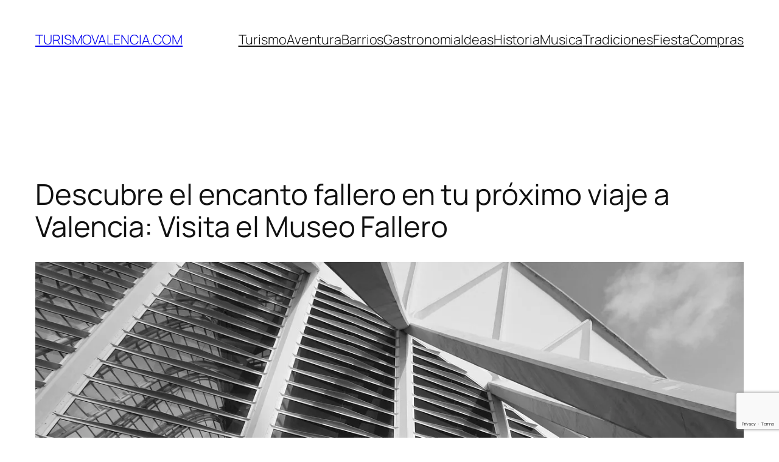

--- FILE ---
content_type: text/html; charset=utf-8
request_url: https://www.google.com/recaptcha/api2/anchor?ar=1&k=6LeDOvkoAAAAAIuKQVvSb38tQ33mnVbrOGK2YenJ&co=aHR0cHM6Ly90dXJpc21vdmFsZW5jaWEuY29tOjQ0Mw..&hl=en&v=PoyoqOPhxBO7pBk68S4YbpHZ&size=invisible&anchor-ms=20000&execute-ms=30000&cb=5bfsm9lm2w9b
body_size: 49081
content:
<!DOCTYPE HTML><html dir="ltr" lang="en"><head><meta http-equiv="Content-Type" content="text/html; charset=UTF-8">
<meta http-equiv="X-UA-Compatible" content="IE=edge">
<title>reCAPTCHA</title>
<style type="text/css">
/* cyrillic-ext */
@font-face {
  font-family: 'Roboto';
  font-style: normal;
  font-weight: 400;
  font-stretch: 100%;
  src: url(//fonts.gstatic.com/s/roboto/v48/KFO7CnqEu92Fr1ME7kSn66aGLdTylUAMa3GUBHMdazTgWw.woff2) format('woff2');
  unicode-range: U+0460-052F, U+1C80-1C8A, U+20B4, U+2DE0-2DFF, U+A640-A69F, U+FE2E-FE2F;
}
/* cyrillic */
@font-face {
  font-family: 'Roboto';
  font-style: normal;
  font-weight: 400;
  font-stretch: 100%;
  src: url(//fonts.gstatic.com/s/roboto/v48/KFO7CnqEu92Fr1ME7kSn66aGLdTylUAMa3iUBHMdazTgWw.woff2) format('woff2');
  unicode-range: U+0301, U+0400-045F, U+0490-0491, U+04B0-04B1, U+2116;
}
/* greek-ext */
@font-face {
  font-family: 'Roboto';
  font-style: normal;
  font-weight: 400;
  font-stretch: 100%;
  src: url(//fonts.gstatic.com/s/roboto/v48/KFO7CnqEu92Fr1ME7kSn66aGLdTylUAMa3CUBHMdazTgWw.woff2) format('woff2');
  unicode-range: U+1F00-1FFF;
}
/* greek */
@font-face {
  font-family: 'Roboto';
  font-style: normal;
  font-weight: 400;
  font-stretch: 100%;
  src: url(//fonts.gstatic.com/s/roboto/v48/KFO7CnqEu92Fr1ME7kSn66aGLdTylUAMa3-UBHMdazTgWw.woff2) format('woff2');
  unicode-range: U+0370-0377, U+037A-037F, U+0384-038A, U+038C, U+038E-03A1, U+03A3-03FF;
}
/* math */
@font-face {
  font-family: 'Roboto';
  font-style: normal;
  font-weight: 400;
  font-stretch: 100%;
  src: url(//fonts.gstatic.com/s/roboto/v48/KFO7CnqEu92Fr1ME7kSn66aGLdTylUAMawCUBHMdazTgWw.woff2) format('woff2');
  unicode-range: U+0302-0303, U+0305, U+0307-0308, U+0310, U+0312, U+0315, U+031A, U+0326-0327, U+032C, U+032F-0330, U+0332-0333, U+0338, U+033A, U+0346, U+034D, U+0391-03A1, U+03A3-03A9, U+03B1-03C9, U+03D1, U+03D5-03D6, U+03F0-03F1, U+03F4-03F5, U+2016-2017, U+2034-2038, U+203C, U+2040, U+2043, U+2047, U+2050, U+2057, U+205F, U+2070-2071, U+2074-208E, U+2090-209C, U+20D0-20DC, U+20E1, U+20E5-20EF, U+2100-2112, U+2114-2115, U+2117-2121, U+2123-214F, U+2190, U+2192, U+2194-21AE, U+21B0-21E5, U+21F1-21F2, U+21F4-2211, U+2213-2214, U+2216-22FF, U+2308-230B, U+2310, U+2319, U+231C-2321, U+2336-237A, U+237C, U+2395, U+239B-23B7, U+23D0, U+23DC-23E1, U+2474-2475, U+25AF, U+25B3, U+25B7, U+25BD, U+25C1, U+25CA, U+25CC, U+25FB, U+266D-266F, U+27C0-27FF, U+2900-2AFF, U+2B0E-2B11, U+2B30-2B4C, U+2BFE, U+3030, U+FF5B, U+FF5D, U+1D400-1D7FF, U+1EE00-1EEFF;
}
/* symbols */
@font-face {
  font-family: 'Roboto';
  font-style: normal;
  font-weight: 400;
  font-stretch: 100%;
  src: url(//fonts.gstatic.com/s/roboto/v48/KFO7CnqEu92Fr1ME7kSn66aGLdTylUAMaxKUBHMdazTgWw.woff2) format('woff2');
  unicode-range: U+0001-000C, U+000E-001F, U+007F-009F, U+20DD-20E0, U+20E2-20E4, U+2150-218F, U+2190, U+2192, U+2194-2199, U+21AF, U+21E6-21F0, U+21F3, U+2218-2219, U+2299, U+22C4-22C6, U+2300-243F, U+2440-244A, U+2460-24FF, U+25A0-27BF, U+2800-28FF, U+2921-2922, U+2981, U+29BF, U+29EB, U+2B00-2BFF, U+4DC0-4DFF, U+FFF9-FFFB, U+10140-1018E, U+10190-1019C, U+101A0, U+101D0-101FD, U+102E0-102FB, U+10E60-10E7E, U+1D2C0-1D2D3, U+1D2E0-1D37F, U+1F000-1F0FF, U+1F100-1F1AD, U+1F1E6-1F1FF, U+1F30D-1F30F, U+1F315, U+1F31C, U+1F31E, U+1F320-1F32C, U+1F336, U+1F378, U+1F37D, U+1F382, U+1F393-1F39F, U+1F3A7-1F3A8, U+1F3AC-1F3AF, U+1F3C2, U+1F3C4-1F3C6, U+1F3CA-1F3CE, U+1F3D4-1F3E0, U+1F3ED, U+1F3F1-1F3F3, U+1F3F5-1F3F7, U+1F408, U+1F415, U+1F41F, U+1F426, U+1F43F, U+1F441-1F442, U+1F444, U+1F446-1F449, U+1F44C-1F44E, U+1F453, U+1F46A, U+1F47D, U+1F4A3, U+1F4B0, U+1F4B3, U+1F4B9, U+1F4BB, U+1F4BF, U+1F4C8-1F4CB, U+1F4D6, U+1F4DA, U+1F4DF, U+1F4E3-1F4E6, U+1F4EA-1F4ED, U+1F4F7, U+1F4F9-1F4FB, U+1F4FD-1F4FE, U+1F503, U+1F507-1F50B, U+1F50D, U+1F512-1F513, U+1F53E-1F54A, U+1F54F-1F5FA, U+1F610, U+1F650-1F67F, U+1F687, U+1F68D, U+1F691, U+1F694, U+1F698, U+1F6AD, U+1F6B2, U+1F6B9-1F6BA, U+1F6BC, U+1F6C6-1F6CF, U+1F6D3-1F6D7, U+1F6E0-1F6EA, U+1F6F0-1F6F3, U+1F6F7-1F6FC, U+1F700-1F7FF, U+1F800-1F80B, U+1F810-1F847, U+1F850-1F859, U+1F860-1F887, U+1F890-1F8AD, U+1F8B0-1F8BB, U+1F8C0-1F8C1, U+1F900-1F90B, U+1F93B, U+1F946, U+1F984, U+1F996, U+1F9E9, U+1FA00-1FA6F, U+1FA70-1FA7C, U+1FA80-1FA89, U+1FA8F-1FAC6, U+1FACE-1FADC, U+1FADF-1FAE9, U+1FAF0-1FAF8, U+1FB00-1FBFF;
}
/* vietnamese */
@font-face {
  font-family: 'Roboto';
  font-style: normal;
  font-weight: 400;
  font-stretch: 100%;
  src: url(//fonts.gstatic.com/s/roboto/v48/KFO7CnqEu92Fr1ME7kSn66aGLdTylUAMa3OUBHMdazTgWw.woff2) format('woff2');
  unicode-range: U+0102-0103, U+0110-0111, U+0128-0129, U+0168-0169, U+01A0-01A1, U+01AF-01B0, U+0300-0301, U+0303-0304, U+0308-0309, U+0323, U+0329, U+1EA0-1EF9, U+20AB;
}
/* latin-ext */
@font-face {
  font-family: 'Roboto';
  font-style: normal;
  font-weight: 400;
  font-stretch: 100%;
  src: url(//fonts.gstatic.com/s/roboto/v48/KFO7CnqEu92Fr1ME7kSn66aGLdTylUAMa3KUBHMdazTgWw.woff2) format('woff2');
  unicode-range: U+0100-02BA, U+02BD-02C5, U+02C7-02CC, U+02CE-02D7, U+02DD-02FF, U+0304, U+0308, U+0329, U+1D00-1DBF, U+1E00-1E9F, U+1EF2-1EFF, U+2020, U+20A0-20AB, U+20AD-20C0, U+2113, U+2C60-2C7F, U+A720-A7FF;
}
/* latin */
@font-face {
  font-family: 'Roboto';
  font-style: normal;
  font-weight: 400;
  font-stretch: 100%;
  src: url(//fonts.gstatic.com/s/roboto/v48/KFO7CnqEu92Fr1ME7kSn66aGLdTylUAMa3yUBHMdazQ.woff2) format('woff2');
  unicode-range: U+0000-00FF, U+0131, U+0152-0153, U+02BB-02BC, U+02C6, U+02DA, U+02DC, U+0304, U+0308, U+0329, U+2000-206F, U+20AC, U+2122, U+2191, U+2193, U+2212, U+2215, U+FEFF, U+FFFD;
}
/* cyrillic-ext */
@font-face {
  font-family: 'Roboto';
  font-style: normal;
  font-weight: 500;
  font-stretch: 100%;
  src: url(//fonts.gstatic.com/s/roboto/v48/KFO7CnqEu92Fr1ME7kSn66aGLdTylUAMa3GUBHMdazTgWw.woff2) format('woff2');
  unicode-range: U+0460-052F, U+1C80-1C8A, U+20B4, U+2DE0-2DFF, U+A640-A69F, U+FE2E-FE2F;
}
/* cyrillic */
@font-face {
  font-family: 'Roboto';
  font-style: normal;
  font-weight: 500;
  font-stretch: 100%;
  src: url(//fonts.gstatic.com/s/roboto/v48/KFO7CnqEu92Fr1ME7kSn66aGLdTylUAMa3iUBHMdazTgWw.woff2) format('woff2');
  unicode-range: U+0301, U+0400-045F, U+0490-0491, U+04B0-04B1, U+2116;
}
/* greek-ext */
@font-face {
  font-family: 'Roboto';
  font-style: normal;
  font-weight: 500;
  font-stretch: 100%;
  src: url(//fonts.gstatic.com/s/roboto/v48/KFO7CnqEu92Fr1ME7kSn66aGLdTylUAMa3CUBHMdazTgWw.woff2) format('woff2');
  unicode-range: U+1F00-1FFF;
}
/* greek */
@font-face {
  font-family: 'Roboto';
  font-style: normal;
  font-weight: 500;
  font-stretch: 100%;
  src: url(//fonts.gstatic.com/s/roboto/v48/KFO7CnqEu92Fr1ME7kSn66aGLdTylUAMa3-UBHMdazTgWw.woff2) format('woff2');
  unicode-range: U+0370-0377, U+037A-037F, U+0384-038A, U+038C, U+038E-03A1, U+03A3-03FF;
}
/* math */
@font-face {
  font-family: 'Roboto';
  font-style: normal;
  font-weight: 500;
  font-stretch: 100%;
  src: url(//fonts.gstatic.com/s/roboto/v48/KFO7CnqEu92Fr1ME7kSn66aGLdTylUAMawCUBHMdazTgWw.woff2) format('woff2');
  unicode-range: U+0302-0303, U+0305, U+0307-0308, U+0310, U+0312, U+0315, U+031A, U+0326-0327, U+032C, U+032F-0330, U+0332-0333, U+0338, U+033A, U+0346, U+034D, U+0391-03A1, U+03A3-03A9, U+03B1-03C9, U+03D1, U+03D5-03D6, U+03F0-03F1, U+03F4-03F5, U+2016-2017, U+2034-2038, U+203C, U+2040, U+2043, U+2047, U+2050, U+2057, U+205F, U+2070-2071, U+2074-208E, U+2090-209C, U+20D0-20DC, U+20E1, U+20E5-20EF, U+2100-2112, U+2114-2115, U+2117-2121, U+2123-214F, U+2190, U+2192, U+2194-21AE, U+21B0-21E5, U+21F1-21F2, U+21F4-2211, U+2213-2214, U+2216-22FF, U+2308-230B, U+2310, U+2319, U+231C-2321, U+2336-237A, U+237C, U+2395, U+239B-23B7, U+23D0, U+23DC-23E1, U+2474-2475, U+25AF, U+25B3, U+25B7, U+25BD, U+25C1, U+25CA, U+25CC, U+25FB, U+266D-266F, U+27C0-27FF, U+2900-2AFF, U+2B0E-2B11, U+2B30-2B4C, U+2BFE, U+3030, U+FF5B, U+FF5D, U+1D400-1D7FF, U+1EE00-1EEFF;
}
/* symbols */
@font-face {
  font-family: 'Roboto';
  font-style: normal;
  font-weight: 500;
  font-stretch: 100%;
  src: url(//fonts.gstatic.com/s/roboto/v48/KFO7CnqEu92Fr1ME7kSn66aGLdTylUAMaxKUBHMdazTgWw.woff2) format('woff2');
  unicode-range: U+0001-000C, U+000E-001F, U+007F-009F, U+20DD-20E0, U+20E2-20E4, U+2150-218F, U+2190, U+2192, U+2194-2199, U+21AF, U+21E6-21F0, U+21F3, U+2218-2219, U+2299, U+22C4-22C6, U+2300-243F, U+2440-244A, U+2460-24FF, U+25A0-27BF, U+2800-28FF, U+2921-2922, U+2981, U+29BF, U+29EB, U+2B00-2BFF, U+4DC0-4DFF, U+FFF9-FFFB, U+10140-1018E, U+10190-1019C, U+101A0, U+101D0-101FD, U+102E0-102FB, U+10E60-10E7E, U+1D2C0-1D2D3, U+1D2E0-1D37F, U+1F000-1F0FF, U+1F100-1F1AD, U+1F1E6-1F1FF, U+1F30D-1F30F, U+1F315, U+1F31C, U+1F31E, U+1F320-1F32C, U+1F336, U+1F378, U+1F37D, U+1F382, U+1F393-1F39F, U+1F3A7-1F3A8, U+1F3AC-1F3AF, U+1F3C2, U+1F3C4-1F3C6, U+1F3CA-1F3CE, U+1F3D4-1F3E0, U+1F3ED, U+1F3F1-1F3F3, U+1F3F5-1F3F7, U+1F408, U+1F415, U+1F41F, U+1F426, U+1F43F, U+1F441-1F442, U+1F444, U+1F446-1F449, U+1F44C-1F44E, U+1F453, U+1F46A, U+1F47D, U+1F4A3, U+1F4B0, U+1F4B3, U+1F4B9, U+1F4BB, U+1F4BF, U+1F4C8-1F4CB, U+1F4D6, U+1F4DA, U+1F4DF, U+1F4E3-1F4E6, U+1F4EA-1F4ED, U+1F4F7, U+1F4F9-1F4FB, U+1F4FD-1F4FE, U+1F503, U+1F507-1F50B, U+1F50D, U+1F512-1F513, U+1F53E-1F54A, U+1F54F-1F5FA, U+1F610, U+1F650-1F67F, U+1F687, U+1F68D, U+1F691, U+1F694, U+1F698, U+1F6AD, U+1F6B2, U+1F6B9-1F6BA, U+1F6BC, U+1F6C6-1F6CF, U+1F6D3-1F6D7, U+1F6E0-1F6EA, U+1F6F0-1F6F3, U+1F6F7-1F6FC, U+1F700-1F7FF, U+1F800-1F80B, U+1F810-1F847, U+1F850-1F859, U+1F860-1F887, U+1F890-1F8AD, U+1F8B0-1F8BB, U+1F8C0-1F8C1, U+1F900-1F90B, U+1F93B, U+1F946, U+1F984, U+1F996, U+1F9E9, U+1FA00-1FA6F, U+1FA70-1FA7C, U+1FA80-1FA89, U+1FA8F-1FAC6, U+1FACE-1FADC, U+1FADF-1FAE9, U+1FAF0-1FAF8, U+1FB00-1FBFF;
}
/* vietnamese */
@font-face {
  font-family: 'Roboto';
  font-style: normal;
  font-weight: 500;
  font-stretch: 100%;
  src: url(//fonts.gstatic.com/s/roboto/v48/KFO7CnqEu92Fr1ME7kSn66aGLdTylUAMa3OUBHMdazTgWw.woff2) format('woff2');
  unicode-range: U+0102-0103, U+0110-0111, U+0128-0129, U+0168-0169, U+01A0-01A1, U+01AF-01B0, U+0300-0301, U+0303-0304, U+0308-0309, U+0323, U+0329, U+1EA0-1EF9, U+20AB;
}
/* latin-ext */
@font-face {
  font-family: 'Roboto';
  font-style: normal;
  font-weight: 500;
  font-stretch: 100%;
  src: url(//fonts.gstatic.com/s/roboto/v48/KFO7CnqEu92Fr1ME7kSn66aGLdTylUAMa3KUBHMdazTgWw.woff2) format('woff2');
  unicode-range: U+0100-02BA, U+02BD-02C5, U+02C7-02CC, U+02CE-02D7, U+02DD-02FF, U+0304, U+0308, U+0329, U+1D00-1DBF, U+1E00-1E9F, U+1EF2-1EFF, U+2020, U+20A0-20AB, U+20AD-20C0, U+2113, U+2C60-2C7F, U+A720-A7FF;
}
/* latin */
@font-face {
  font-family: 'Roboto';
  font-style: normal;
  font-weight: 500;
  font-stretch: 100%;
  src: url(//fonts.gstatic.com/s/roboto/v48/KFO7CnqEu92Fr1ME7kSn66aGLdTylUAMa3yUBHMdazQ.woff2) format('woff2');
  unicode-range: U+0000-00FF, U+0131, U+0152-0153, U+02BB-02BC, U+02C6, U+02DA, U+02DC, U+0304, U+0308, U+0329, U+2000-206F, U+20AC, U+2122, U+2191, U+2193, U+2212, U+2215, U+FEFF, U+FFFD;
}
/* cyrillic-ext */
@font-face {
  font-family: 'Roboto';
  font-style: normal;
  font-weight: 900;
  font-stretch: 100%;
  src: url(//fonts.gstatic.com/s/roboto/v48/KFO7CnqEu92Fr1ME7kSn66aGLdTylUAMa3GUBHMdazTgWw.woff2) format('woff2');
  unicode-range: U+0460-052F, U+1C80-1C8A, U+20B4, U+2DE0-2DFF, U+A640-A69F, U+FE2E-FE2F;
}
/* cyrillic */
@font-face {
  font-family: 'Roboto';
  font-style: normal;
  font-weight: 900;
  font-stretch: 100%;
  src: url(//fonts.gstatic.com/s/roboto/v48/KFO7CnqEu92Fr1ME7kSn66aGLdTylUAMa3iUBHMdazTgWw.woff2) format('woff2');
  unicode-range: U+0301, U+0400-045F, U+0490-0491, U+04B0-04B1, U+2116;
}
/* greek-ext */
@font-face {
  font-family: 'Roboto';
  font-style: normal;
  font-weight: 900;
  font-stretch: 100%;
  src: url(//fonts.gstatic.com/s/roboto/v48/KFO7CnqEu92Fr1ME7kSn66aGLdTylUAMa3CUBHMdazTgWw.woff2) format('woff2');
  unicode-range: U+1F00-1FFF;
}
/* greek */
@font-face {
  font-family: 'Roboto';
  font-style: normal;
  font-weight: 900;
  font-stretch: 100%;
  src: url(//fonts.gstatic.com/s/roboto/v48/KFO7CnqEu92Fr1ME7kSn66aGLdTylUAMa3-UBHMdazTgWw.woff2) format('woff2');
  unicode-range: U+0370-0377, U+037A-037F, U+0384-038A, U+038C, U+038E-03A1, U+03A3-03FF;
}
/* math */
@font-face {
  font-family: 'Roboto';
  font-style: normal;
  font-weight: 900;
  font-stretch: 100%;
  src: url(//fonts.gstatic.com/s/roboto/v48/KFO7CnqEu92Fr1ME7kSn66aGLdTylUAMawCUBHMdazTgWw.woff2) format('woff2');
  unicode-range: U+0302-0303, U+0305, U+0307-0308, U+0310, U+0312, U+0315, U+031A, U+0326-0327, U+032C, U+032F-0330, U+0332-0333, U+0338, U+033A, U+0346, U+034D, U+0391-03A1, U+03A3-03A9, U+03B1-03C9, U+03D1, U+03D5-03D6, U+03F0-03F1, U+03F4-03F5, U+2016-2017, U+2034-2038, U+203C, U+2040, U+2043, U+2047, U+2050, U+2057, U+205F, U+2070-2071, U+2074-208E, U+2090-209C, U+20D0-20DC, U+20E1, U+20E5-20EF, U+2100-2112, U+2114-2115, U+2117-2121, U+2123-214F, U+2190, U+2192, U+2194-21AE, U+21B0-21E5, U+21F1-21F2, U+21F4-2211, U+2213-2214, U+2216-22FF, U+2308-230B, U+2310, U+2319, U+231C-2321, U+2336-237A, U+237C, U+2395, U+239B-23B7, U+23D0, U+23DC-23E1, U+2474-2475, U+25AF, U+25B3, U+25B7, U+25BD, U+25C1, U+25CA, U+25CC, U+25FB, U+266D-266F, U+27C0-27FF, U+2900-2AFF, U+2B0E-2B11, U+2B30-2B4C, U+2BFE, U+3030, U+FF5B, U+FF5D, U+1D400-1D7FF, U+1EE00-1EEFF;
}
/* symbols */
@font-face {
  font-family: 'Roboto';
  font-style: normal;
  font-weight: 900;
  font-stretch: 100%;
  src: url(//fonts.gstatic.com/s/roboto/v48/KFO7CnqEu92Fr1ME7kSn66aGLdTylUAMaxKUBHMdazTgWw.woff2) format('woff2');
  unicode-range: U+0001-000C, U+000E-001F, U+007F-009F, U+20DD-20E0, U+20E2-20E4, U+2150-218F, U+2190, U+2192, U+2194-2199, U+21AF, U+21E6-21F0, U+21F3, U+2218-2219, U+2299, U+22C4-22C6, U+2300-243F, U+2440-244A, U+2460-24FF, U+25A0-27BF, U+2800-28FF, U+2921-2922, U+2981, U+29BF, U+29EB, U+2B00-2BFF, U+4DC0-4DFF, U+FFF9-FFFB, U+10140-1018E, U+10190-1019C, U+101A0, U+101D0-101FD, U+102E0-102FB, U+10E60-10E7E, U+1D2C0-1D2D3, U+1D2E0-1D37F, U+1F000-1F0FF, U+1F100-1F1AD, U+1F1E6-1F1FF, U+1F30D-1F30F, U+1F315, U+1F31C, U+1F31E, U+1F320-1F32C, U+1F336, U+1F378, U+1F37D, U+1F382, U+1F393-1F39F, U+1F3A7-1F3A8, U+1F3AC-1F3AF, U+1F3C2, U+1F3C4-1F3C6, U+1F3CA-1F3CE, U+1F3D4-1F3E0, U+1F3ED, U+1F3F1-1F3F3, U+1F3F5-1F3F7, U+1F408, U+1F415, U+1F41F, U+1F426, U+1F43F, U+1F441-1F442, U+1F444, U+1F446-1F449, U+1F44C-1F44E, U+1F453, U+1F46A, U+1F47D, U+1F4A3, U+1F4B0, U+1F4B3, U+1F4B9, U+1F4BB, U+1F4BF, U+1F4C8-1F4CB, U+1F4D6, U+1F4DA, U+1F4DF, U+1F4E3-1F4E6, U+1F4EA-1F4ED, U+1F4F7, U+1F4F9-1F4FB, U+1F4FD-1F4FE, U+1F503, U+1F507-1F50B, U+1F50D, U+1F512-1F513, U+1F53E-1F54A, U+1F54F-1F5FA, U+1F610, U+1F650-1F67F, U+1F687, U+1F68D, U+1F691, U+1F694, U+1F698, U+1F6AD, U+1F6B2, U+1F6B9-1F6BA, U+1F6BC, U+1F6C6-1F6CF, U+1F6D3-1F6D7, U+1F6E0-1F6EA, U+1F6F0-1F6F3, U+1F6F7-1F6FC, U+1F700-1F7FF, U+1F800-1F80B, U+1F810-1F847, U+1F850-1F859, U+1F860-1F887, U+1F890-1F8AD, U+1F8B0-1F8BB, U+1F8C0-1F8C1, U+1F900-1F90B, U+1F93B, U+1F946, U+1F984, U+1F996, U+1F9E9, U+1FA00-1FA6F, U+1FA70-1FA7C, U+1FA80-1FA89, U+1FA8F-1FAC6, U+1FACE-1FADC, U+1FADF-1FAE9, U+1FAF0-1FAF8, U+1FB00-1FBFF;
}
/* vietnamese */
@font-face {
  font-family: 'Roboto';
  font-style: normal;
  font-weight: 900;
  font-stretch: 100%;
  src: url(//fonts.gstatic.com/s/roboto/v48/KFO7CnqEu92Fr1ME7kSn66aGLdTylUAMa3OUBHMdazTgWw.woff2) format('woff2');
  unicode-range: U+0102-0103, U+0110-0111, U+0128-0129, U+0168-0169, U+01A0-01A1, U+01AF-01B0, U+0300-0301, U+0303-0304, U+0308-0309, U+0323, U+0329, U+1EA0-1EF9, U+20AB;
}
/* latin-ext */
@font-face {
  font-family: 'Roboto';
  font-style: normal;
  font-weight: 900;
  font-stretch: 100%;
  src: url(//fonts.gstatic.com/s/roboto/v48/KFO7CnqEu92Fr1ME7kSn66aGLdTylUAMa3KUBHMdazTgWw.woff2) format('woff2');
  unicode-range: U+0100-02BA, U+02BD-02C5, U+02C7-02CC, U+02CE-02D7, U+02DD-02FF, U+0304, U+0308, U+0329, U+1D00-1DBF, U+1E00-1E9F, U+1EF2-1EFF, U+2020, U+20A0-20AB, U+20AD-20C0, U+2113, U+2C60-2C7F, U+A720-A7FF;
}
/* latin */
@font-face {
  font-family: 'Roboto';
  font-style: normal;
  font-weight: 900;
  font-stretch: 100%;
  src: url(//fonts.gstatic.com/s/roboto/v48/KFO7CnqEu92Fr1ME7kSn66aGLdTylUAMa3yUBHMdazQ.woff2) format('woff2');
  unicode-range: U+0000-00FF, U+0131, U+0152-0153, U+02BB-02BC, U+02C6, U+02DA, U+02DC, U+0304, U+0308, U+0329, U+2000-206F, U+20AC, U+2122, U+2191, U+2193, U+2212, U+2215, U+FEFF, U+FFFD;
}

</style>
<link rel="stylesheet" type="text/css" href="https://www.gstatic.com/recaptcha/releases/PoyoqOPhxBO7pBk68S4YbpHZ/styles__ltr.css">
<script nonce="0_m3dMiMx35aW40nALRXBA" type="text/javascript">window['__recaptcha_api'] = 'https://www.google.com/recaptcha/api2/';</script>
<script type="text/javascript" src="https://www.gstatic.com/recaptcha/releases/PoyoqOPhxBO7pBk68S4YbpHZ/recaptcha__en.js" nonce="0_m3dMiMx35aW40nALRXBA">
      
    </script></head>
<body><div id="rc-anchor-alert" class="rc-anchor-alert"></div>
<input type="hidden" id="recaptcha-token" value="[base64]">
<script type="text/javascript" nonce="0_m3dMiMx35aW40nALRXBA">
      recaptcha.anchor.Main.init("[\x22ainput\x22,[\x22bgdata\x22,\x22\x22,\[base64]/[base64]/[base64]/KE4oMTI0LHYsdi5HKSxMWihsLHYpKTpOKDEyNCx2LGwpLFYpLHYpLFQpKSxGKDE3MSx2KX0scjc9ZnVuY3Rpb24obCl7cmV0dXJuIGx9LEM9ZnVuY3Rpb24obCxWLHYpe04odixsLFYpLFZbYWtdPTI3OTZ9LG49ZnVuY3Rpb24obCxWKXtWLlg9KChWLlg/[base64]/[base64]/[base64]/[base64]/[base64]/[base64]/[base64]/[base64]/[base64]/[base64]/[base64]\\u003d\x22,\[base64]\\u003d\x22,\x22YsOUwogzQHzCnsOrwonCmX/DpsOLw7bCkcKCRU5MaxrCjyTClsK/NzjDhgfDoxbDuMOow6RCwoh4w7fCjMK6wqHCusK9cm/DtsKQw51nOBw5wo0MJMO1C8KbOMKIwrNqwq/Dl8Oyw6xNW8KXwo3DqS0DwoXDk8OcZcK0wrQ7TcO/d8KcCcOOccOfw6bDtk7DpsKeNMKHVzzCjh/Dllwrwpl2w77DimzCqH3Cm8KPXcORfwvDq8OeJ8KKXMO3DxzCkMOIwrjDoldkOcOhHsKYw6rDgDPDssOVwo3CgMKiVsK/w4TCh8OGw7HDvDYyAMKlQMOcHggyaMO8TB/DqSLDhcK9bMKJSsKKwrDCkMKvGzrCisKxwpXChSFKw5XCmVA/csOeXy5KwrnDrgXDssKWw6XCqsOCw7g4JsOmwofCvcKmLcOmwr82wqHDlsKKwo7CpcKDDhUZwoRwfHjDmkDCvnrCtiDDunrDtcOATgULw6bCokjDiEIlYzfCj8OoKMOjwr/CvsKaPsOJw73DqcOxw4hDT2cmRHEYVQ89w6PDjcOUwojDiHQiag4HwoDClTR0XcOAR1psScOAOV0ARjDCicOqwoYRPUfDgnbDlXXCgsOOVcOVw7MLdMOKw4LDpm/[base64]/[base64]/[base64]/fwjCpGo9w5fCm8OewrkUwq4cwqLDrWPDqGXCusKkfcKnwpxKSzBNU8K8SMKTaA9HXURyZcOSJMOKesOow7EIIj52wqrCh8ODCcOTN8OawrzCiMK4w6zDi0HDu2cCXMO/AMKxGcOJMcOvMcKzw6lpwpd/wq3DsMOSfR5GdsKNw4XCvV7DugpZBsO1Awk1PnvCkEoxJWnDrH3DvMOQw5/Co01iwoHCk1oGfGdnYsOEwrQAwp5xw4tkCVHDv0YjwptqdkDCiwXDlBvDk8Klw5XCqxpYN8K1wqXDosOvL2YNXQFnwqA9Z8KhwprDngdcwqNlbTw4w5ULw4jCqD4CbmxQw7B7WcO8KMKtwqjDp8Kzw5pUw63Cgj7CvcOxwrcRI8KIwp5Cw5FoDmR/w4ckRMKBOhjDnMONIMOkTMOuKMKEOcOjcBrCiMOKL8O5w4oRFhcNwrvCvHjDlH/[base64]/Cq3J0w645w6F1w4tiwrEdw57DrMKrbMK9UcKTwr7Ch8Ohw5RQZcOOMAHClsKBwovCisKJwoM3FmbChkHDqsOgMAMCw4/DncKREhXCkErDtjpUw5PCgMOtfTNRS0A4woEjw73Cmjcdw79oLMONwpEww7Q7w5HDsy5Hw71GwoPDr0xWAMKnesOHFXvClj5/[base64]/DcK0wr9Jw6s4AcKIDhvDhcKHw7zDq8Olwq/[base64]/DhUYiHU7CtMOhZsOUwrFtw6HDqFDCtHNawqV4w4DCjC7DpzlIDMK4OHHDisKIXwvDoA4RDsKcwp/[base64]/[base64]/PMOPw4BPYMOIMHdhwogjZsOhw5VRw5I6w4zCqUJiw4rDnsK8w7DDgcOtN3IYCsOsWiHDsG3DgzdrwpLChsKBwpbDij7DosK7Bh/[base64]/DmMOuY1rDp8KFw6lRVsKAwrDCtcKJEi94CnTDmC4swppUfMKwJsOmw70Lwq4Fwr/ClsOLEsOuw501woLCgMO8wqALw63CrkXDucOhC39ywo/CjW85NcKgPMOcw5/Dt8Opw5rCq3LCsMKQAkUkw6bCo1zCnjPCqW/[base64]/[base64]/Cu07CqFrCrMOEX8OMdcK7bGfDrMK/w4PDncOZT8KZw7TDu8OnScKYHcK9BcKWw4tCe8OPHcOnwrDCjsKbwqADw7VFwqZTw44Rw6nClcKIw5bCjsKkYSMsZxxNdVVrwoUDw7rDs8Otw7HCn07CrMOyMBsQwrhwBE8Lw4R4SGXDpR3Cp3xuw4lFwqgRwqN3wpgqwp7DoFQkLsOZw4bDiQ1ZwrPCg3XDm8K/RcKaw6zCkcKYwoXClMKYw5zDghTDiXNRw57DhBFUK8K6w6Quw4zCizDClMKSQ8KQwpPDgMOIIsKMwoYzETDDuMKHIixeMQw7N0lXMmfCj8OjBGkXw7obwoIWIjtkwprCuMOlRUxscMK8WlwcX3JWdcO6JcOOBMKyWcK9w6QZwpd8wrU/w7gOw6J/PyErJWphwpkUfD7DpcKQw616wqDCpWvDsyrDtcOfwrvCpDrDj8OrZsKfwq0vwpfClGM4UDBiCMKkKV1fAMOaW8KIdynDmDHDjcKXZyBcwpJNw7VHwoDCmMKUej5IXcKuw5TCswzDlB/[base64]/GjXDnFHDrsKaw73CgT4RZVjCpzsdLmnCt8Oow7c5ZsKke1cWwrRmSlZCwpjDn8ODw4/DuDBVwoEpeTEewponw4rChTlLwppJPMO+wpDCkMORw64Vw5xlA8KUwqDDmsKhG8O9w53CoFnDilPCmcOUwprCmhw6IFNJwoHDlnjDqcKGKXzDsmIcwqXDpgbCnHJKw7BOw4PCgcKlw4czwrzCrj/CocOLw6cgShIxw6wGEMK9w4rCmWvDuEPCvQ7CkMODwqMnw5fDn8K5wqrCtRAwb8KLwrPDpMKTwr4iP1jDlsOnwpUHf8KBwrrCjcK4wqPCsMKjw6zDhk/[base64]/YsOMwpnDl08TEsKEN8KBBXjDllTDn2XDhWd9ZWjCv24rw7nDlwDCglM9RcKdw6DDmcOEwrnCgDNjHsO2Ezc1w61Kw63DtlPCtcKpw4M2w57DiMObf8O/EcO/U8K5T8KxwrEEYsOmD2k8JMKbw6jCpsO7wobCocKEw4bCi8OeF3dtLFXDlcOyF2BCex86ezRcw5LCqsKQHAvChsOaM2nDhmRJwpM9w67Cq8Khw6ECBsOmwp8EXxjCkcOUw4VAPl/[base64]/w5YDwq/[base64]/w4F/fsO8w5YIGsKAIix5w5gzSMOQIDYpw7QNw6ZHwqF1diZDMCLDocOPfjLCjh0Aw4zDp8K0w6XDlW7Ds1vCh8KVwocOw4fDhHFmAcK8w5Nkw6nDiDfDtkrClcO0w5DCvwTDicO8wpPDvDHDscOMwpnCq8KhwrXDm0IAdcO0w5hZw5DDp8OEeFLDscO+DXLCrSPDgSdxwq/DtD/Cr2nCtcK1TVjCosKRwoJsQsKrBgQqPxXDu3Q2wrkCVBfDmUTCuMOpw6MKw4Zsw6VBPMOkwqhrFMKGwr4HbGdEwqfClMK3N8OWYDgjw5NRRMKVwqtrPhRRwofDhsOlw4BrT2nCocKBGMOFwoPCtsKPw7rCjw7CpsKgAyfDulXCpnHDgj9REcKWwp/[base64]/w5PCj2FfwpZsVMOwwp/[base64]/w4tQcsK+TibChMOSLMOAasO0FUHCocOFwqzDjcOOBG4dw5TDvixwGiPDgQrDqhRcwrDDtgjCjg0eenHClhlSwp3DncOvw5PDgwQTw7nDt8Omw7XCsiwxOsO3wp9FwodGa8OBPSTCpsOtI8KTPlLCtMKhw5wPwqkmc8KGwqHCqQA3wo/[base64]/[base64]/[base64]/CilPDoil8wr1iw4RLEwjCpsORw7PCp8OeFMObQzfCjsOlOjEaw7FdYh/DrinCp3srHMOcRVLDgXbCncKow4jDhMK0d282woTDvsK/w4Y9wrE0w4/[base64]/w5h/NsOOdsOoW8OBSX5cNEfCqsK2PcOnw5DCv8Kww4PClk0MwojCnVoZGXXCl03Ch3XCosKIB0zCqsKRSgchw4rDjcKOwqNSD8K6w7QywpkZwrszPx5AVcKpwo57worCiE3DhsOIXj7CoB/CjsKWwpYRPm1QC1nCpMKoXsOkeMKKRcKfw6o3wpfCscO1BsO6w4NAGsOhR3jDqjIawrrCu8O3w5QWw5PCr8K/[base64]/AlNzXmjDoEVow6DDhHttW8Kuw5JVw6NWw58aw5BPeWU/G8K/FMK6w55Ewpwgw4fDq8KjTcKgw40fdw8obcOcwrhTJ1Egehlkw4/CmMOUTMKrBcOiTTnCqy3Ck8O4L8KyM01Tw73Dm8OKZcObw4cWEcK9eE7CscOAw4TCu3zCuysGw43CosO4w4oOantTNcKgAxbCmRHCnHkuwp3DlsK2w5nDkADDnwxaJgdnaMKUwrkFIMOFw4V1woxQPcK/wonDoMOJw7gNw4jCpyhHIj/[base64]/CjEMnSCpVw43DlMKVwrTDr1vDgGvCoTPDrHvChzTCm1QBwrM0WD/CicKZw4zCkcKmwq1iGQPCjMKUw4jDiHpQO8ORw67CviV7wpx2HA1ywoEjLlXDhH8Tw5kNMQx6wo3CgXgewrVAMcKcTQDDhV/CocOTwrvDvMKYccK/[base64]/wohTw5/[base64]/CtcOMeCHCtBJlw5NfK2EJPMKew4A5MMKew7LDo2vDjy/[base64]/DokHDlT7DpsKyTMOyw4YjFMOGw5LCo2QGwq/CjsOYccKmwqjClyDDpnt1wosJw50Pwr1KwpE4w5trRMKWFMKbw7HDqcOUfcKyITzCmxE9DcKww7PDlsOiwqNJacOKN8O6woTDnsOZSVVTwpLCqXfDkcKCJMOgwr3DukjDrhQoV8OzCX90E8O+wqJQw7YLw5HCq8K3FHVywqzCl3TDv8KlbWRPwqDCti/ChsOawpnDu0LCqzMRKW/[base64]/Do0/Ch8O4S0TCijM/[base64]/ClW3DkkHDugY3wrgxw4hXQ8KkKH4qNcK9w5DCq8OMw53CnWF1w74DX8Osf8O4bUPDmk1fw7dJKmzDth/CsMO3w77Dmm16T3jDuw1cYsO9wp9eLBNGCmV0Zz5RKG3DonLCiMK3VQDDjirCnBzDqVzCpSHCnBHDvDLChsOoV8KAFWPCqcOPHGFQFjh8UgXCt1siRyFdRsKSw7fDnsKSbsOoR8KTNsOSZWsQVWwmwpbChcK+Y3F4w5DCoGvCqMOOwoDCq0DCm2ojw75/wqc7K8KnwrvDs1Ypw5fDrkrCosOdMMOUw4wyM8KkZCozMMKvwrlAwqnDikzDnsOXw6XDkcOGwoccw4TCvXPDsMK9aMKww4rCjMO2wqzCr2jCgXBWaGfCmwAEw48mw5TCizLDqMK/w7jDvhU8LcOFw7bDicKkDMOXwqwAw7PDn8KXw7DDlsO4wrbDrMKEHkMgSRAqw51IIsOPAMKQdwp9DyNJwoHDncO6woYgwoDDnBxQwqhDwprDozTCiDE/wpfDpSrDncK7YHMCZR7CvsOuQcOlwqYqfsKVwq/CoxXCs8KCKcO4MzfDpDICwrPCmi/CgDgudsK9wqHDqRrCncOyO8KCUXEWAcOmw40BPwHCig/[base64]/[base64]/Dr3XDmcORwqfCn8OwwoHDnMO9RcKvw70FCsKFw54iwp/[base64]/CtnpMw65mw6nCusOjG8OnCgI8w6vDs2EqwqPCu8OKwprCjnQyQg7CjMK1wpZuEX1TP8KVSjBjw59pwqckXXHDlcO+DcKlwotyw7R4wqo7w4x5wpUqw6jCplTCnHh9M8OAGDk4TMOkEMONSyTCtDYCDmxENR9oMMKxwpJZwo8Hwp/DlMKhIcKgPsO1w4TCn8KYeUrDlMKKw4DDiQUXwoNpw73DqcKTMsK0PsOcGiBfwoYqeMOcFko5wrzDgSPDrkV3wq9xbyXDlMKGCDFhAxvDoMOIwoU9DcKjw7nCvcO4w7TDpSYDWUPCk8KUwrzDmQF/[base64]/Ds8KCAsO7wrPCuzhVw65wD8Kew5TCg1M1YG/DpFxSw5fCosKmfcKvw7TDucKKGsKYw713XMODRcKWH8K7PkI/w45nwp8kwqx9woHDhEhwwqtDYWPChBYTwpHDhcOWPR0GJVF0QnjDpMOawrDDsBpvw60yPw9wJFJXwp8DV3YGPn8LJgjCsj0ew4fDqTPCtsOqw6rConxHP0Ulwq7Du3rCocKqw69Cw6Fgw73DusKiwqYLdSnCmMK/wokFwppQwqrCrsK9w6nDhWhqcj90wq9qH2h7dC7DpcO0wptKUk9qJVZlwonCnFfDpUTDoy/[base64]/CjUvDnMKAwooQZ31rKB3Cs8OVwoHCkiDChsKkfsKwGjBTH8K+w4d8AcO3woglc8ORwpgFd8OXMsOSw6YVOMKxLcKzwrnDg15Jw5VCc3/Do2vCu8KQwrTDqko6GirDkcOgwoY/w6HClcONw6rDiyjCvFERRkMuI8KRwqJTRMOsw4DClMKoT8K7V8KIw7A+wp3DrX7CqcOtUFg/Qi7Dn8KtTcOgwoTDoMKqSCfCsAfDkRRrwqjCpsOVw4QFwp/CsmbDr1rDkFJlb1wMC8K9XsOZFMO6w7sYwqkUJgzCrno6w6tXJ2rDo8OFwrRWasKPwqs6ZkhmwoMOw7gzT8OuPyfDuXU+XMOBHBI5TsKjwro0w6TDmcOAcxHDgB7DsTLCv8O7Ew/CnMOsw4fCoWbCjcOLwrHCrCZww7jDm8OIexs/w6B2wrRcM1XDrAFmFcOww6Vqwq/DtUhJw4ltJMOJdMOyw6XCvMK1wpvDpCgIwoMJwr7CkcO0woDDkzrDnMOgSMO1wqzCpydpJFFiKQnCjMKYwqpow4MGwpk6M8KLfMKowovCuCbClRsUw4NVFlLCucKLwq1naUVvE8KQwpYWWsOqFRRAw4ccwoEjNC3CnsOtw4LCtsOiBwFZw7/DlsKbwpPDpRfCiGrDulPCsMOMw5dSw5Q5w6HDnEjCgzcYwqsrNSXDlsK2YBbDgMKjbwXCl8O2DcKtRxzCrcOzw7/CkAoKacKlwpXCpyskwoR5wozDq1IIw7oDFX52YMK6wopFw4Znw64fXQRhw4s3w4dEUl5vK8Oiw6HCh2ZYwoMdciwoMVfDosKAwrB2bcKCdMKpa8OSeMKkwoXDkmk2w5PCrMOIacKnw7QQEcKiaEdiHmoVwrxMw60HMsOhJQXDrCgld8OWwo/DscOQw6kbCVnDqsOhfhF+D8Kcw6fDrMKtw4/[base64]/[base64]/XhhAw5NdHsO4wqHDjMOFwr9rX8KHw6lqVsOqwp0MUsOTMmbCosKNaBjCmsOXN10GSMOEwr5EcRtPASLClcOmahAMMB7Cnk9yw7fCtRBZwoPCrgbDnwp1w6nCrsOXXjXCl8OsaMKuw4hcW8Omw71Ww5NAwrnCisOVwqIQSjLDmsOeOn0xwpnCkCo3GcOFEFjCnBAnP3/DssOfQ2LChcO5w5l5wqnCqMKiKsODdn7DhsO0PS9oIHwMesOVPHMrw5l9AMOew73CiVdkEm3CvSXChRQGXcO0wqlNYEEUbhfCgMK5w7QbMMKHUcOBTx9iw4lQwq7CuTDCv8Kbw4DDn8Kvw5DDgxA5wo/CuUckw5LCssO1RsKBwo3DocOHbRHDj8KleMOqGcKfwoMie8OwOB3DisKgM2HDh8O6wrDChcO6GcKawovDj0bCosKYc8KzwrlwJnzDkcOmDsOPwpBjwqVHw6MXOMKVXTIrwoR5wrYjT8K2wp3Dv1JdIcOSeigaw4TCsMODw4QUwrkTwr8Ww6/DocO8RMOcCsKgwqhUwo/DkWHCmcKBOF5fdsO5G8KeWH5+dVnDn8OdVMKxwrlzYsK7w7hCw4BCw793ecKYw7nCosOvwrNQD8KKRMOaVzjDu8K4wqXDmsKSwpzCiFJDFsKmwpnCt2kXwpLDoMOSU8Onw67CmMODalFMw5rCpTkIwoDCrMKWYWs0FcO/DBDCpMOewpvDvC1bdsK2AWXDpcKfbgkobMOTS0xlw47CiWQnw5hANlHDiMKswrXCosOMwrvCpMOzUcKKwpLCtsKXEcOZw5nCsMKowoPDg2AMN8OmwobDksOxw6cHAWUIbsOMwp/DkxRqwrVww73DtW5VwojDtVnCssK2w5HDkMOHwqPCt8KCRMOMP8O1aMOBw7lKwoxtw64ow4rClsOYwpQ9VcKqZEvConnCij3CpcK1wqHCi0/[base64]/Cq8OsMcOZKz4dwp3DjMKtPU/DrsKjJFbCk0rDrhDDlSIuAsKLGsKFXcOtw4l4wqg8wr/DgsKNwrzCvzHCgsK1wrgVw4zDq1/DhGJMCRJmMH7CnMKPwqw+GsK7wqRKwqsxwq4uXcKdw4fCssOHbwp1D8OSwr5Mw5DCqwhzL8OnalDCkcOlFMKXeMO+w75Uw5RQesORO8K3P8Ogw63DrMKPw6PCrsOkPTfCpsOiwrUNw4DDqXltwqBUwpPDhxEowr/[base64]/RRjCkC3DkMKGd3nCvhZ5L8O7woFfw5TCocKvGCHCuy4LasOVLsK2A1hhw4ASQ8KOYsKOFMKKwocuw7t5QsOUwpc0CgUpwpJxfcO3w5tuw5cww6vDsAI1CMOgwqUTw6kOw6HCsMKpwr3Cu8O1d8K/UjMEw4FbcsO2w7/[base64]/w4LCm8Krw6TCm07CucO4wowDbMKfPMKddV1Lw4NTw5saaXc4DsO9cxLDlRfCqsOZZgnClTHDq2giLcO3wqPCr8Ovw4BBw4w+w41WccOXUMKUa8KjwpAMXMKlwpZVFzzCgsKhSMKawq/CkcOoNsKOPyPCj056w49uUyfCvSwhB8KRwqHDoEPDozB/[base64]/CtsKUw5BEfMO2ZsK+w4ZJeMOow6Jyw5vDpMOoOcONwqnDtcOmHCPDglrDpsOTw73Co8KBNk5+b8KLXsObwp55w5YcUh4hMCUvwrrCq0/[base64]/[base64]/Ds8OYe1xJF8OaY8OVAUzCm8OwwoxmNMOaIy8Qw5rCrcOracOzw4zCn2XCix8wYAwfI2PDtsOfw5TDrmNDSsOZM8OowrbDssOhJcOYw6YDE8KSwq4RwpMWwrHCiMKYV8KMwrnDqcOsW8ONw7rDl8Kqw4bDhVDDqQdLw7AOCcKDwpXCksKhaMK/[base64]/DlxzDksKNwpRmwrTDhMKmw5V5w4kRwrLDhkzDhMOeJxVICcKaMVADGsOFw4LCmsOKwoLDm8ODw5PCicO8SnjDtsKYw5XCoMOVYmgXw7giMC1dOMOKPcOBW8KfwopWw79GEBEIwp3DhXp/wrcAw6HCmhEdwrDCvMOlwqDCmztbVhx4UyvClcOTLjg2wq5HfsOFw65GUMO4D8Kbw5/Duj3DisO5w6XCqF5kwofDojTCk8K7asKuw4DCig07w4JiAcOlw5BLHk3DtmBvVsOlwprDncOTw5TCpSJ1wrkzPw7DqA/CtU/Dl8OMZQ4ew77DkMOYw5jDp8KYwrbCqsOqHiHClMKMw5nCqFUKwqDCjULDkMO0SMOEwpfCpMKRVD7DmULCocK4LsK2wp/CpWBLw5nCs8Ogw5N6AMKMLx/CtMK4dFp0w4DCsQtIXcKXwpBWf8KHw6tXwogMwpYcwrN5QsKhw6TCssKswrXDm8O4E0DDqn3DkWTCty5iwqHClCgiQ8Kqw5V/YMKkPhAmHyVDLMOkw5nDiMOmw5LCjcKCbMKHPUM3HsKGRklOwqXCm8Otwp7Ci8Oxw6hcw4NgKcODwp/DqQfDkTpUw75Xw6RqwqXConYoJGJQwq1cw4XCqsKcVWgnS8O2w5sZO25ZwrZSw74ATX0gwoHCqH/[base64]/[base64]/CksOrFgbDngrCkcKMw43DtiDDhlgRT8OQGA/Dg1jClsOqw58EWsKIazkEbMKNw5bCtDTDksKdAMOew4nDs8K8woU4Az7Crl7DuS8Rw79+wq/Dj8K9w6jCnsKxw4rCuitxRMKUfkopTU/DpnQuwq3DulDDsUvChMO9wppJw4cBOcKudMOfScKCw5xPeT3Di8KBw4pTHMOeWi/[base64]/K1d7wr54wr3Cl8OOX1YHKsKQwpbCh8O8w7PDnUscW8OdKcOeQV0kVWHDmWAYw67Do8OUwp/ChsOMw5zDoMOpwp4XwqHCsUgswo0yHxZib8Kaw6bDig/ChwDCsw9hw73Cj8OVFE3CnDt/MQ7DqxLCoRAsw4NIw6vDhcKXw63DilfDvMKuw6nCt8O8w79jLsOgKcKgDzFSOXtAbcKqw486wrRiwplIw4ggw6sjw5wnw7XClMO6LSlGwrNHTz/DgMKzN8KIwqbCscK3M8OHED7DpBnCsMK/[base64]/Ck0Bhw7PDqgvDhgVww7nDs8KsKRfCmmbCr8O6IE3DkXLCs8Owb8OwRsKyw7PDn8Kfwo0Ewq3CqcOWQjvCtzDCiz3Ck09Hw7bDmUpVFHIKJ8OjTMKfw6DDkcOfNsOBwpcYCsO0wpLDnsKNwpXDn8K/wpjDswLCghbChVpiPQ3CjjbDhz7CnMO3csKoZUZ8CU/CmsOHO0LDpsO7w4zDr8O1HCUmwoLDjwDDgcKJw5xew5QWJsKRMMK6TcK4ETXDgF/[base64]/CsXJrNMONPcOww4VEwrNvw7bCkMOuGBt+w5Zfw7nDp1/CgwnDkQvDtVoCw79yRMKWV03DqDo6JnQSWsOSwpfCuRF2w5rDs8Omw5XDqH5XJ0I6w4nDhH3DtXALFQJ7YMKYwqsaacOZw4XDmQFUAMONwrfCncKHbMOQH8KXwodDScODCT4MZMOUw7XCv8OawqdKw4sxfi3CnibDnsOTw7DDi8OXcD1ZbzkYVxLCnlLCpjTCjyhwwo/DlVTCpDXCtsKgw7EkwpYeFWluPsOww5fClAwGwp7DvwxuwpbDoEYPwoVVw5kuw7UowoTCiMO5IcO6wrdSSGBBw7LCnyDCocKNE21ZwojDpw9iMsOcPSsCRw19BsKKwp7DvsOSIMObwpfDqzfDvS7CmCsjw7XCuQ7DuTnDnsKNZ1Abw7bDgBrCk3/ClMKoa288cMKMwq9kEyTDusKWw7rCvcKXb8OPwpYQWiMhEA7CiD/[base64]/HSnCtiLDoBHCk8Ktw6bDjMKXBkHDgj0ewo0FwqVWwrQ+w78VU8OTUV8tPw/ClMK0w7Mkw4AOLcOhwpJrw4DDqnvDiMKlV8KBw4fCkcOvMMKnwpTCu8OLf8OVb8OWw4XDoMOdw5kaw6ALwo/Dhmtnw4/CkwfCs8K2wp5dwpTCjsOTU2nCucOCFg/DjyvCpsKMNRXCpcOFw67Dmlkdwqd3w5B4PMKSDkx2MQAyw4xXwrjDnRQnTsOvE8KldMO0wrrCtcOqASLClsOIKsKxXcKHw6I0w6Fuw6/ClMOzw4sMwqXDpsKKw7grwrLDqRTCi2oGw4YywrVEwrfDqQxkbcKtw5vDjMOxTHIFX8Klw5l5w4LCv1o7wqHCh8ODwrnClMKzwo/Cq8KoNsKcwqJHwoEwwq1Fw5PCgREXw4DChQzDsWjDmB1XTcO+wphFw4MnUMKfw5HCp8KgDBHCmAM9aCfCscOfEsOjwpnDiz/Dl34TJcKMw7Rkw6ltBSw1w7DDq8KUJcO8DMKyw4ZZwrPDvSXDosKuOjrDlw7CqMK6w5FrISDCghYfw7kHw6Qga2/DrcOmw6pqLHXCrcO7TyrDrxwXwrzCmQXCp1bDv08Gwq7DtTvDhwdbKGlkw7rCtAPCmcKfXV1zTsOhHlvDo8ODw5PDqCrCocKQXGV7w6pVwpV7YC/DoA3CisOKw7IHw4fCjlXDuCF8w7nDv0NECEAxwoMzwrbDrcOowq0Kw51bR8O4ZHwEASZdLFXCsMKswr47w5M9wrDDvsOLK8OEX8KJAHnCg0XDq8O5Rww8SVNQw7wIJmPDlsOTXsK/[base64]/DqMKNQRvDk8KBLQ/[base64]/[base64]/DisORwrkDT8KdW8Klw4FKP8KgIcO8w73ClVPCjcO/[base64]/CicOFw4rDrsOzLsK1w7LDpDzDoRPDg0o6wpHDtsK/ZMKeDcKMM2cAwrEVwo0lahHDuxEyw6jChivDnW57wp/Dnz7DlFsLwr/[base64]/Co8O8w4U8w43Cu8KQwozCn8K6w4DCg8KXw4Ftwo/CrMOlQDthEMK/w6TDusO0w6xWPhUxw75hXUPCpjbCvsOYw4zCnsKyW8K5RxPDsV0Wwr58w4JPwp7CkhLDksOaexjDq2zCscKlwpfDigfDiEnChsKywrhYGAnCq0sUwoZBw5Uhw7wfMsO9Kl5cw7vCksOTwr7Dt3LDkR3CtkfDljzDvyMiBcOyRwR/[base64]/w6IHw5zDucOaf8KrwpZaXSbCu2cnw6hILhUvw65ww53Ct8K6wqPDn8K0wr8SwoJRT2/DgMKOwqHDjk7CosOgVMOdw63Cu8KTd8KYScOiDQbCosK6V3HChMOzMMOlNWPCg8O+NMOZw6xJTMKmw6rCp2lVwpo6bj4Pwp3DrT/DpcOHwrDDtsKEMB1vw5bDvcOpwrLCoFbClC5EwrVdV8OPZMONwoXCv8KKwrrChHXDpsOuNcKcfMKOwrrDllsZdEIxBsK4NMKFXsKcwonCnsKOwpMmw51Gw5XCuzEewr3Dn03DqnvCvkrDo0Ymw77DjsOSPMK3woFJSzglw5/[base64]/CrAhPw4QpVcOpw7HCp3XDvsKcwqXDqcO9w70/McOgwrBiDcKVb8O0bcKCwojCqDV8w6wLbVF0VH0XTRvDpcKTFxbDlMOQbMOQw5bCoUPCicKuLz56WsKiBWIRUsOILhbDuQ8fA8Kkw5PCrcKzD1fDr0XDj8OzwoXDk8K5f8Oxw7vCrB/DocK+w4Flw4IsCz3CnTolw6cmw4hiAFAswpvCkcKvDsO5c0vCnmEqwpnCqcOvw6TDp09kw67DiMOHcsKcaCxxQTXDhWctTcKgwq3Dv2UuGHl9RyHCjkTDjjIkwoY7HX7CkjnDnWx3JsOAwrvCmHPDuMKEXTBuw4pmYUtYw6PDs8OKw646wpElw55cwojDnz4/UWjCtWUgZcKTNsKxwpXDvibCkRrCvD49fsKZwqBRKmzCkMOGwrbCmDHDk8Oyw7PDkVtdDCDDhjDDt8KFwppEw7bCgXBhwrLDi1Yrwp3CmFIeFsOHXsKtOsKJwppOw7TDvsKNLXnDjzfDmD7CikTDtEPDlDrDoiLCmsKQM8K8EMKLBsK4cmLCt1hvwrzCvmk3Hm0PKh/DiWLDtTrCjcK3F0sow6svwq0Zw5zCuMOrdU8Kw6nCqsK4wqDDr8KewrLDisOcUl/CnmBOCcKWwqXDp0YQwpVAaGvCswJqw6DCicOSZQ/CvsKOVsObwp7DmUsYd8Okwo/[base64]/wrt0w4R5wql9wqjDq8OTw5/DnWlXa8KWP8KAw61NwobCpsKRw541bC17w77DkBt4PSfDmm4hHsKdwrkewpDCmCduwqDDuDLDocOswo7Dr8Olw7jCksKSw5NvbMKkeCHChsKINcKBdcKkwpIMw5fDuF4cwrfDqVNTw4DDllEtcBLDuE/CqMKDwozDrMO3wp9uNjNcw4XDvcKmXMK5w7Nowp7DqcOMw5fDtsOwNsOJw4TCmFt+w58GTVAPw44BBsOMeRAOwqFqwrDDrXw/w4TDnMK5BiwgQiDDlyzCt8Oyw5fCl8Oyw6ZLBFBtwo/DunvCksKIWG5Nwo3CgMOpw4sfLEIFw6LDmGvDmcKTwpQNZcK7X8Ocwr3Drm3Dl8O3woZEwrI4AcO3w54zR8KPwp/Cn8K1wpfCuGbCgcKSwolkwqIXwodFRcKewoxKwq/DiS8jUx3DnMKBw6F/ZSMnwobDqBbCuMO8w7wEw7XDgw3Dtjk4RW/DkXjDlEITb3PCjX3DjcKHwp7CnMOWw4EWaMK5fMOPw4fCjj/CjQ3DmU7DgEnDjEHCmcOLwqdtwpZlw4dwQAPDkcOxwrPDpMO5w63ClG3CnsKEw59yZnQaw5wPw70xcVnCksKJw78Ew5NYA0vDoMKlZ8OgWFQ7w7MIO0vCj8KFwpbDocObT0jCkR/Cv8ODe8KdJ8Kgw43CnMOPK2lkwoTCi8KbJsKMGjXDgXrCksORw6QJKm3DnAHCo8Oxw4bDhhQLcsOBw6Uiw7gnwrEpYQZvAxUUw6fDiQROJ8KWwrRfwq83wq/CnsKqw6HCpFsdwrknwrwRVmJ7w7pcwrc2wofDpg4XwqXCmcO4w7dUasOJU8OOwpYQwoXCoDfDhMOww4TDncKNwrQnYcOFwrc5S8KHwpjDnsK6w4dzdMKbw7BCwr/CiXDDucKXw6MVA8KLemU7wobCgcKiCsOnYFdjf8Otw5cZcMK+ZsK7w6MhAQc7ZsOWDcKRwqxdF8OSVsOzw7ZZw5vDnw/DgMOFw4/Dkl/DuMO0Fn7CoMK9CcKcFMOmw7fCmC9aEcKawp3DsMKQDcKxwokxw7/Djz4uw6QBdsO4wqjDiMOpBsOzSGLDm08aciBGSSPCmTTChcK0f3YxwqLDmT4gw6HCs8Kuw7PCpMOoCWTCpSDDrSXCrGpaEcKCdD0gwqvDjMOdDcOCAHwkVMK/w584w4bDicOlXsKgUWbDmBLDpcK2LsOzR8Kzw7kMw6LCtiA7YsKxw7UNwqFCwo9Cwph4w6cWw7nDgcOwRHrDpwh7VwPCqUzCgD4lWygiwoIxwqzDsMOwwrFodsKIMW9QJMOIGsKSZcKiw4BIw4lOA8O/[base64]/CmsOGw7I+w5jDisObw6PDh8KCSgbDs8KqJsOWAsKqL1vDnBrDnMOjw7HCs8OYwoFAwofDu8OBw4XDpcOlelY1DMKpwqsSw47CnVJ6eE/Dn2YlbMO6w6PDmMOZw6o3dsKCFsOXa8K+w4TDvB5CBcOPw47DrnvDg8OJXAQWwqLDszYgGsOyUGvCncKbw5sWwqJOwqPDhiNXw5DDmsK0w5/DvEwxwprDksO+W35GwpnDo8KSQMODw5MLZREiw5kRwr/[base64]/w57DisKlZVpGGcKwwp8twoTDlxfDpXPDncKkwo8MWAIJa14kwo1Ww7ANw4RvwqF3HWBVP0TDgysEwoV/wqM0w77Cs8O7wrbDuG7Ci8K4EiDDoA/DnsKfwq5jwok0ayHCncK3OCljaWxcFRbDqWtGw4/CksO4F8Oae8K6YHc/[base64]/Dq1TCimxBG8Olw4JKSMKVKGDCv38uwoDCuMKLwrbDucOAw6/Cki/ClQLDh8ONwpsnwrnCi8O2UjkUbsKfwp/DhXPDjCDCsR7CsMKvYRJbHFAOWhNLw7wQw45swqbCgcKSwoZpw5/CilHCimHDuCU4GMOoER5QJcK/NMKqw4nDmsKQdQ1yw5/DqcKZwrx/[base64]/DlcKPw54Rw6rDqUbDiMO5ecKWUcKaw5rDssOvw7RgwobCoBLCksK1w7LCrHLChMKiBsKyE8OgQhfCqsKmRMKJI3Zowqgdw4vCmk/[base64]/CnSvCscKmw6PCr8KxUDltw5MCwqZJJQZUEcOcTcKRwqXCm8KnKi/DtsKQwrRYwq9qw5FDw4PDqsKyRsOswpnCnW/DnTTCnMK8PsO9JRgwwrPDoMK3wq3DliVOwr/Du8Kxw7oBSMOkMcKpPMOZDw5pFcOGw4vCk2UTY8OEClQ0XwTCvGnDt8KwL3Rtw7rDg3phw6JHODDDmDFrwpnCvAPCsEwnUkBNwq3CskF+c8O/wr0JwqfDli0Dw5PCgw0tNsOvAMOMAsOaIMKAcGLCt3JZw7nCsyvDmjRqQMOMw4YHworDusOnecOKGV7Dk8OoSMOQScK7w53DgsKxKVRfW8Oyw4HCk0XCkXAiwpoybMKWwprCrsOiPwIfM8O5w6fDsDc8DMKww6jChV/DtcOCw7JHZz9rwoLDljXCmMOSw79iwqTDg8K/wpvDpF9Yc07CoMKXDsKmwoHCtsKGwpsnwo3CjsKeOynDlcOyfADDhsKMdDXCij7CgMOWIBvCvyTDoMKRw4J4HMOMQ8KGccKFAB3DpcOfScO9AcOaScKlwrvDiMKTWBlfw6jCicOiIxjCrcKCNcK3O8OTwpxkwoUlU8OQw5XDp8OAccO7EQ/CsUbCnsOPwpsJwqd+w6tqwoXClHXDqU3CqSPCsTPDncO8TcOLwoXChMO3w6fDvMOgw7fDj25+M8KiV13DsiYZwpzCvH9xw5d6eXjCqBvCkFrCqcODd8OgFcOZdsOWQDZkPFIbwrQsEMK4w6nCikoqw7Mow53Dh8KeRsK3w5lbw5/DthbChB4+EkTDoRfCty8Vwqdnw6R4SWfCpsOSw6nCiMKYw6MSw6zDp8Oyw79awpEgFsOwbcOaJ8K7TMOaw6PCvMOEw7fDhsKQCmwWAhIvwp3DgsKkEVTCoUJPDsOgf8Ofw4XCqsOKPsOtR8Kpw5zCqw\\u003d\\u003d\x22],null,[\x22conf\x22,null,\x226LeDOvkoAAAAAIuKQVvSb38tQ33mnVbrOGK2YenJ\x22,0,null,null,null,1,[21,125,63,73,95,87,41,43,42,83,102,105,109,121],[1017145,333],0,null,null,null,null,0,null,0,null,700,1,null,0,\[base64]/76lBhnEnQkZnOKMAhk\\u003d\x22,0,0,null,null,1,null,0,0,null,null,null,0],\x22https://turismovalencia.com:443\x22,null,[3,1,1],null,null,null,1,3600,[\x22https://www.google.com/intl/en/policies/privacy/\x22,\x22https://www.google.com/intl/en/policies/terms/\x22],\x22TvYrePBfUoQNjqKNtm3iw2+LgyLnkVPsQeAsy6LitLo\\u003d\x22,1,0,null,1,1768898830418,0,0,[11,224],null,[140,26,203,253,100],\x22RC-WiVRwuRUOzhWYQ\x22,null,null,null,null,null,\x220dAFcWeA5zjpmFfPLWh_Fm5CRo62glwDHMPvoEskd-PtTgqwYmzKXfYZVIHs24M8dc32uPz7h4NlQs45-YKMSH18oTFz_mrC_0Ag\x22,1768981630284]");
    </script></body></html>